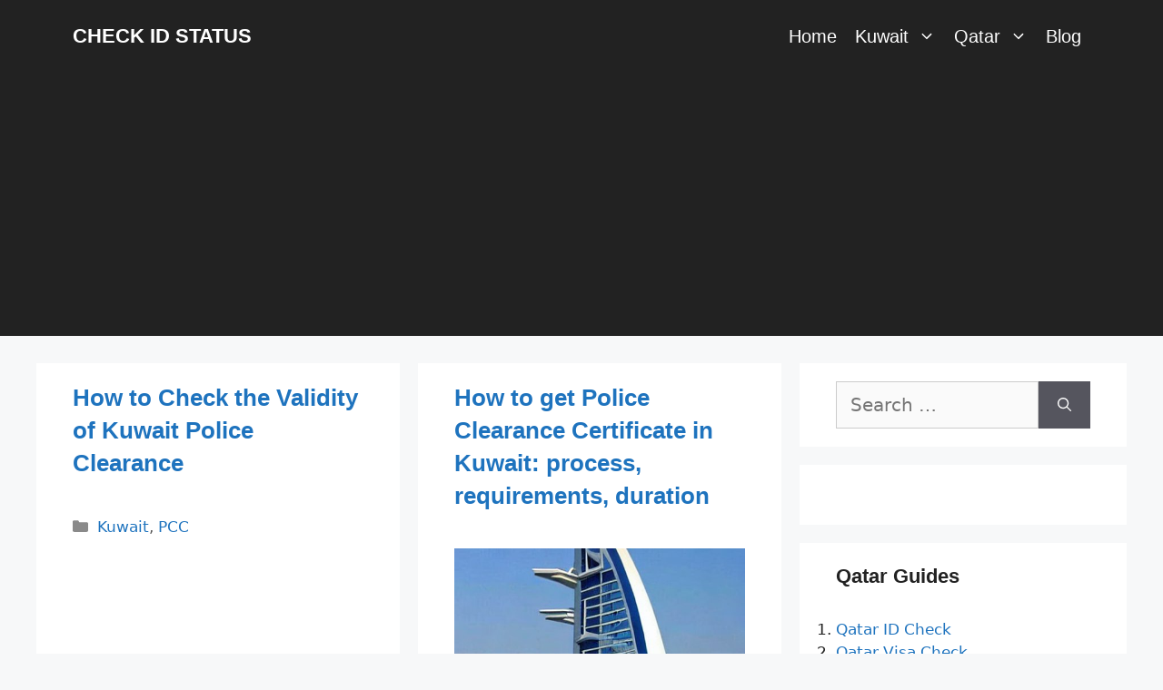

--- FILE ---
content_type: text/html; charset=UTF-8
request_url: https://checkidstatus.com/blog/
body_size: 9033
content:
<!DOCTYPE html>
<html lang="en-US">
<head>
	<meta charset="UTF-8">
			<style type="text/css">
					.heateor_sss_button_instagram span.heateor_sss_svg,a.heateor_sss_instagram span.heateor_sss_svg{background:radial-gradient(circle at 30% 107%,#fdf497 0,#fdf497 5%,#fd5949 45%,#d6249f 60%,#285aeb 90%)}
											.heateor_sss_horizontal_sharing .heateor_sss_svg,.heateor_sss_standard_follow_icons_container .heateor_sss_svg{
							color: #fff;
						border-width: 0px;
			border-style: solid;
			border-color: transparent;
		}
					.heateor_sss_horizontal_sharing .heateorSssTCBackground{
				color:#666;
			}
					.heateor_sss_horizontal_sharing span.heateor_sss_svg:hover,.heateor_sss_standard_follow_icons_container span.heateor_sss_svg:hover{
						border-color: transparent;
		}
		.heateor_sss_vertical_sharing span.heateor_sss_svg,.heateor_sss_floating_follow_icons_container span.heateor_sss_svg{
							color: #fff;
						border-width: 0px;
			border-style: solid;
			border-color: transparent;
		}
				.heateor_sss_vertical_sharing .heateorSssTCBackground{
			color:#666;
		}
						.heateor_sss_vertical_sharing span.heateor_sss_svg:hover,.heateor_sss_floating_follow_icons_container span.heateor_sss_svg:hover{
						border-color: transparent;
		}
		@media screen and (max-width:783px) {.heateor_sss_vertical_sharing{display:none!important}}div.heateor_sss_sharing_title{text-align:center}div.heateor_sss_sharing_ul{width:100%;text-align:center;}div.heateor_sss_horizontal_sharing div.heateor_sss_sharing_ul a{float:none!important;display:inline-block;}		</style>
		<meta name='robots' content='index, follow, max-image-preview:large, max-snippet:-1, max-video-preview:-1' />
	<style>img:is([sizes="auto" i], [sizes^="auto," i]) { contain-intrinsic-size: 3000px 1500px }</style>
	<meta name="viewport" content="width=device-width, initial-scale=1">
	<!-- This site is optimized with the Yoast SEO plugin v20.4 - https://yoast.com/wordpress/plugins/seo/ -->
	<title>Blog - CHECK ID STATUS</title>
	<link rel="canonical" href="https://checkidstatus.com/blog/" />
	<link rel="next" href="https://checkidstatus.com/blog/page/2/" />
	<meta property="og:locale" content="en_US" />
	<meta property="og:type" content="article" />
	<meta property="og:title" content="Blog - CHECK ID STATUS" />
	<meta property="og:url" content="https://checkidstatus.com/blog/" />
	<meta property="og:site_name" content="CHECK ID STATUS" />
	<meta name="twitter:card" content="summary_large_image" />
	<script type="application/ld+json" class="yoast-schema-graph">{"@context":"https://schema.org","@graph":[{"@type":["WebPage","CollectionPage"],"@id":"https://checkidstatus.com/blog/","url":"https://checkidstatus.com/blog/","name":"Blog - CHECK ID STATUS","isPartOf":{"@id":"https://checkidstatus.com/#website"},"datePublished":"2023-02-09T13:05:42+00:00","dateModified":"2023-02-09T13:05:42+00:00","breadcrumb":{"@id":"https://checkidstatus.com/blog/#breadcrumb"},"inLanguage":"en-US"},{"@type":"BreadcrumbList","@id":"https://checkidstatus.com/blog/#breadcrumb","itemListElement":[{"@type":"ListItem","position":1,"name":"Home","item":"https://checkidstatus.com/"},{"@type":"ListItem","position":2,"name":"Blog"}]},{"@type":"WebSite","@id":"https://checkidstatus.com/#website","url":"https://checkidstatus.com/","name":"Check ID Status","description":"Step by step guide to check your id status online.","publisher":{"@id":"https://checkidstatus.com/#organization"},"potentialAction":[{"@type":"SearchAction","target":{"@type":"EntryPoint","urlTemplate":"https://checkidstatus.com/?s={search_term_string}"},"query-input":"required name=search_term_string"}],"inLanguage":"en-US"},{"@type":"Organization","@id":"https://checkidstatus.com/#organization","name":"Check ID Status","url":"https://checkidstatus.com/","logo":{"@type":"ImageObject","inLanguage":"en-US","@id":"https://checkidstatus.com/#/schema/logo/image/","url":"https://checkidstatus.com/wp-content/uploads/2021/06/Check-id-status-favicon.png","contentUrl":"https://checkidstatus.com/wp-content/uploads/2021/06/Check-id-status-favicon.png","width":512,"height":512,"caption":"Check ID Status"},"image":{"@id":"https://checkidstatus.com/#/schema/logo/image/"}}]}</script>
	<!-- / Yoast SEO plugin. -->


<style id='classic-theme-styles-inline-css'>
/*! This file is auto-generated */
.wp-block-button__link{color:#fff;background-color:#32373c;border-radius:9999px;box-shadow:none;text-decoration:none;padding:calc(.667em + 2px) calc(1.333em + 2px);font-size:1.125em}.wp-block-file__button{background:#32373c;color:#fff;text-decoration:none}
</style>
<style id='global-styles-inline-css'>
:root{--wp--preset--aspect-ratio--square: 1;--wp--preset--aspect-ratio--4-3: 4/3;--wp--preset--aspect-ratio--3-4: 3/4;--wp--preset--aspect-ratio--3-2: 3/2;--wp--preset--aspect-ratio--2-3: 2/3;--wp--preset--aspect-ratio--16-9: 16/9;--wp--preset--aspect-ratio--9-16: 9/16;--wp--preset--color--black: #000000;--wp--preset--color--cyan-bluish-gray: #abb8c3;--wp--preset--color--white: #ffffff;--wp--preset--color--pale-pink: #f78da7;--wp--preset--color--vivid-red: #cf2e2e;--wp--preset--color--luminous-vivid-orange: #ff6900;--wp--preset--color--luminous-vivid-amber: #fcb900;--wp--preset--color--light-green-cyan: #7bdcb5;--wp--preset--color--vivid-green-cyan: #00d084;--wp--preset--color--pale-cyan-blue: #8ed1fc;--wp--preset--color--vivid-cyan-blue: #0693e3;--wp--preset--color--vivid-purple: #9b51e0;--wp--preset--color--contrast: var(--contrast);--wp--preset--color--contrast-2: var(--contrast-2);--wp--preset--color--contrast-3: var(--contrast-3);--wp--preset--color--base: var(--base);--wp--preset--color--base-2: var(--base-2);--wp--preset--color--base-3: var(--base-3);--wp--preset--color--accent: var(--accent);--wp--preset--gradient--vivid-cyan-blue-to-vivid-purple: linear-gradient(135deg,rgba(6,147,227,1) 0%,rgb(155,81,224) 100%);--wp--preset--gradient--light-green-cyan-to-vivid-green-cyan: linear-gradient(135deg,rgb(122,220,180) 0%,rgb(0,208,130) 100%);--wp--preset--gradient--luminous-vivid-amber-to-luminous-vivid-orange: linear-gradient(135deg,rgba(252,185,0,1) 0%,rgba(255,105,0,1) 100%);--wp--preset--gradient--luminous-vivid-orange-to-vivid-red: linear-gradient(135deg,rgba(255,105,0,1) 0%,rgb(207,46,46) 100%);--wp--preset--gradient--very-light-gray-to-cyan-bluish-gray: linear-gradient(135deg,rgb(238,238,238) 0%,rgb(169,184,195) 100%);--wp--preset--gradient--cool-to-warm-spectrum: linear-gradient(135deg,rgb(74,234,220) 0%,rgb(151,120,209) 20%,rgb(207,42,186) 40%,rgb(238,44,130) 60%,rgb(251,105,98) 80%,rgb(254,248,76) 100%);--wp--preset--gradient--blush-light-purple: linear-gradient(135deg,rgb(255,206,236) 0%,rgb(152,150,240) 100%);--wp--preset--gradient--blush-bordeaux: linear-gradient(135deg,rgb(254,205,165) 0%,rgb(254,45,45) 50%,rgb(107,0,62) 100%);--wp--preset--gradient--luminous-dusk: linear-gradient(135deg,rgb(255,203,112) 0%,rgb(199,81,192) 50%,rgb(65,88,208) 100%);--wp--preset--gradient--pale-ocean: linear-gradient(135deg,rgb(255,245,203) 0%,rgb(182,227,212) 50%,rgb(51,167,181) 100%);--wp--preset--gradient--electric-grass: linear-gradient(135deg,rgb(202,248,128) 0%,rgb(113,206,126) 100%);--wp--preset--gradient--midnight: linear-gradient(135deg,rgb(2,3,129) 0%,rgb(40,116,252) 100%);--wp--preset--font-size--small: 13px;--wp--preset--font-size--medium: 20px;--wp--preset--font-size--large: 36px;--wp--preset--font-size--x-large: 42px;--wp--preset--spacing--20: 0.44rem;--wp--preset--spacing--30: 0.67rem;--wp--preset--spacing--40: 1rem;--wp--preset--spacing--50: 1.5rem;--wp--preset--spacing--60: 2.25rem;--wp--preset--spacing--70: 3.38rem;--wp--preset--spacing--80: 5.06rem;--wp--preset--shadow--natural: 6px 6px 9px rgba(0, 0, 0, 0.2);--wp--preset--shadow--deep: 12px 12px 50px rgba(0, 0, 0, 0.4);--wp--preset--shadow--sharp: 6px 6px 0px rgba(0, 0, 0, 0.2);--wp--preset--shadow--outlined: 6px 6px 0px -3px rgba(255, 255, 255, 1), 6px 6px rgba(0, 0, 0, 1);--wp--preset--shadow--crisp: 6px 6px 0px rgba(0, 0, 0, 1);}:where(.is-layout-flex){gap: 0.5em;}:where(.is-layout-grid){gap: 0.5em;}body .is-layout-flex{display: flex;}.is-layout-flex{flex-wrap: wrap;align-items: center;}.is-layout-flex > :is(*, div){margin: 0;}body .is-layout-grid{display: grid;}.is-layout-grid > :is(*, div){margin: 0;}:where(.wp-block-columns.is-layout-flex){gap: 2em;}:where(.wp-block-columns.is-layout-grid){gap: 2em;}:where(.wp-block-post-template.is-layout-flex){gap: 1.25em;}:where(.wp-block-post-template.is-layout-grid){gap: 1.25em;}.has-black-color{color: var(--wp--preset--color--black) !important;}.has-cyan-bluish-gray-color{color: var(--wp--preset--color--cyan-bluish-gray) !important;}.has-white-color{color: var(--wp--preset--color--white) !important;}.has-pale-pink-color{color: var(--wp--preset--color--pale-pink) !important;}.has-vivid-red-color{color: var(--wp--preset--color--vivid-red) !important;}.has-luminous-vivid-orange-color{color: var(--wp--preset--color--luminous-vivid-orange) !important;}.has-luminous-vivid-amber-color{color: var(--wp--preset--color--luminous-vivid-amber) !important;}.has-light-green-cyan-color{color: var(--wp--preset--color--light-green-cyan) !important;}.has-vivid-green-cyan-color{color: var(--wp--preset--color--vivid-green-cyan) !important;}.has-pale-cyan-blue-color{color: var(--wp--preset--color--pale-cyan-blue) !important;}.has-vivid-cyan-blue-color{color: var(--wp--preset--color--vivid-cyan-blue) !important;}.has-vivid-purple-color{color: var(--wp--preset--color--vivid-purple) !important;}.has-black-background-color{background-color: var(--wp--preset--color--black) !important;}.has-cyan-bluish-gray-background-color{background-color: var(--wp--preset--color--cyan-bluish-gray) !important;}.has-white-background-color{background-color: var(--wp--preset--color--white) !important;}.has-pale-pink-background-color{background-color: var(--wp--preset--color--pale-pink) !important;}.has-vivid-red-background-color{background-color: var(--wp--preset--color--vivid-red) !important;}.has-luminous-vivid-orange-background-color{background-color: var(--wp--preset--color--luminous-vivid-orange) !important;}.has-luminous-vivid-amber-background-color{background-color: var(--wp--preset--color--luminous-vivid-amber) !important;}.has-light-green-cyan-background-color{background-color: var(--wp--preset--color--light-green-cyan) !important;}.has-vivid-green-cyan-background-color{background-color: var(--wp--preset--color--vivid-green-cyan) !important;}.has-pale-cyan-blue-background-color{background-color: var(--wp--preset--color--pale-cyan-blue) !important;}.has-vivid-cyan-blue-background-color{background-color: var(--wp--preset--color--vivid-cyan-blue) !important;}.has-vivid-purple-background-color{background-color: var(--wp--preset--color--vivid-purple) !important;}.has-black-border-color{border-color: var(--wp--preset--color--black) !important;}.has-cyan-bluish-gray-border-color{border-color: var(--wp--preset--color--cyan-bluish-gray) !important;}.has-white-border-color{border-color: var(--wp--preset--color--white) !important;}.has-pale-pink-border-color{border-color: var(--wp--preset--color--pale-pink) !important;}.has-vivid-red-border-color{border-color: var(--wp--preset--color--vivid-red) !important;}.has-luminous-vivid-orange-border-color{border-color: var(--wp--preset--color--luminous-vivid-orange) !important;}.has-luminous-vivid-amber-border-color{border-color: var(--wp--preset--color--luminous-vivid-amber) !important;}.has-light-green-cyan-border-color{border-color: var(--wp--preset--color--light-green-cyan) !important;}.has-vivid-green-cyan-border-color{border-color: var(--wp--preset--color--vivid-green-cyan) !important;}.has-pale-cyan-blue-border-color{border-color: var(--wp--preset--color--pale-cyan-blue) !important;}.has-vivid-cyan-blue-border-color{border-color: var(--wp--preset--color--vivid-cyan-blue) !important;}.has-vivid-purple-border-color{border-color: var(--wp--preset--color--vivid-purple) !important;}.has-vivid-cyan-blue-to-vivid-purple-gradient-background{background: var(--wp--preset--gradient--vivid-cyan-blue-to-vivid-purple) !important;}.has-light-green-cyan-to-vivid-green-cyan-gradient-background{background: var(--wp--preset--gradient--light-green-cyan-to-vivid-green-cyan) !important;}.has-luminous-vivid-amber-to-luminous-vivid-orange-gradient-background{background: var(--wp--preset--gradient--luminous-vivid-amber-to-luminous-vivid-orange) !important;}.has-luminous-vivid-orange-to-vivid-red-gradient-background{background: var(--wp--preset--gradient--luminous-vivid-orange-to-vivid-red) !important;}.has-very-light-gray-to-cyan-bluish-gray-gradient-background{background: var(--wp--preset--gradient--very-light-gray-to-cyan-bluish-gray) !important;}.has-cool-to-warm-spectrum-gradient-background{background: var(--wp--preset--gradient--cool-to-warm-spectrum) !important;}.has-blush-light-purple-gradient-background{background: var(--wp--preset--gradient--blush-light-purple) !important;}.has-blush-bordeaux-gradient-background{background: var(--wp--preset--gradient--blush-bordeaux) !important;}.has-luminous-dusk-gradient-background{background: var(--wp--preset--gradient--luminous-dusk) !important;}.has-pale-ocean-gradient-background{background: var(--wp--preset--gradient--pale-ocean) !important;}.has-electric-grass-gradient-background{background: var(--wp--preset--gradient--electric-grass) !important;}.has-midnight-gradient-background{background: var(--wp--preset--gradient--midnight) !important;}.has-small-font-size{font-size: var(--wp--preset--font-size--small) !important;}.has-medium-font-size{font-size: var(--wp--preset--font-size--medium) !important;}.has-large-font-size{font-size: var(--wp--preset--font-size--large) !important;}.has-x-large-font-size{font-size: var(--wp--preset--font-size--x-large) !important;}
:where(.wp-block-post-template.is-layout-flex){gap: 1.25em;}:where(.wp-block-post-template.is-layout-grid){gap: 1.25em;}
:where(.wp-block-columns.is-layout-flex){gap: 2em;}:where(.wp-block-columns.is-layout-grid){gap: 2em;}
:root :where(.wp-block-pullquote){font-size: 1.5em;line-height: 1.6;}
</style>
<style id='kadence-blocks-global-variables-inline-css'>
:root {--global-kb-font-size-sm:clamp(0.8rem, 0.73rem + 0.217vw, 0.9rem);--global-kb-font-size-md:clamp(1.1rem, 0.995rem + 0.326vw, 1.25rem);--global-kb-font-size-lg:clamp(1.75rem, 1.576rem + 0.543vw, 2rem);--global-kb-font-size-xl:clamp(2.25rem, 1.728rem + 1.63vw, 3rem);--global-kb-font-size-xxl:clamp(2.5rem, 1.456rem + 3.26vw, 4rem);--global-kb-font-size-xxxl:clamp(2.75rem, 0.489rem + 7.065vw, 6rem);}:root {--global-palette1: #3182CE;--global-palette2: #2B6CB0;--global-palette3: #1A202C;--global-palette4: #2D3748;--global-palette5: #4A5568;--global-palette6: #718096;--global-palette7: #EDF2F7;--global-palette8: #F7FAFC;--global-palette9: #ffffff;}
</style>
<link rel='stylesheet' id='wpo_min-header-0-css' href='https://checkidstatus.com/wp-content/cache/wpo-minify/1707477435/assets/wpo-minify-header-57583bfc.min.css' media='all' />
<script src="https://checkidstatus.com/wp-content/cache/wpo-minify/1707477435/assets/wpo-minify-header-f5440c18.min.js" id="wpo_min-header-0-js"></script>
<link rel="https://api.w.org/" href="https://checkidstatus.com/wp-json/" /><link rel="EditURI" type="application/rsd+xml" title="RSD" href="https://checkidstatus.com/xmlrpc.php?rsd" />
<meta name="generator" content="WordPress 6.8.3" />
<script async src="https://pagead2.googlesyndication.com/pagead/js/adsbygoogle.js?client=ca-pub-1805920801659623"
     crossorigin="anonymous"></script><link rel="icon" href="https://checkidstatus.com/wp-content/uploads/2021/06/cropped-Check-id-status-favicon-32x32.png" sizes="32x32" />
<link rel="icon" href="https://checkidstatus.com/wp-content/uploads/2021/06/cropped-Check-id-status-favicon-192x192.png" sizes="192x192" />
<link rel="apple-touch-icon" href="https://checkidstatus.com/wp-content/uploads/2021/06/cropped-Check-id-status-favicon-180x180.png" />
<meta name="msapplication-TileImage" content="https://checkidstatus.com/wp-content/uploads/2021/06/cropped-Check-id-status-favicon-270x270.png" />
</head>

<body class="blog wp-embed-responsive wp-theme-generatepress post-image-below-header post-image-aligned-center generate-columns-activated right-sidebar nav-float-right separate-containers header-aligned-left dropdown-hover" itemtype="https://schema.org/Blog" itemscope>
	<a class="screen-reader-text skip-link" href="#content" title="Skip to content">Skip to content</a>		<header class="site-header has-inline-mobile-toggle" id="masthead" aria-label="Site"  itemtype="https://schema.org/WPHeader" itemscope>
			<div class="inside-header grid-container">
				<div class="site-branding">
						<p class="main-title" itemprop="headline">
					<a href="https://checkidstatus.com/" rel="home">
						CHECK ID STATUS
					</a>
				</p>
						
					</div>	<nav class="main-navigation mobile-menu-control-wrapper" id="mobile-menu-control-wrapper" aria-label="Mobile Toggle">
		<div class="menu-bar-items"></div>		<button data-nav="site-navigation" class="menu-toggle" aria-controls="primary-menu" aria-expanded="false">
			<span class="gp-icon icon-menu-bars"><svg viewBox="0 0 512 512" aria-hidden="true" xmlns="http://www.w3.org/2000/svg" width="1em" height="1em"><path d="M0 96c0-13.255 10.745-24 24-24h464c13.255 0 24 10.745 24 24s-10.745 24-24 24H24c-13.255 0-24-10.745-24-24zm0 160c0-13.255 10.745-24 24-24h464c13.255 0 24 10.745 24 24s-10.745 24-24 24H24c-13.255 0-24-10.745-24-24zm0 160c0-13.255 10.745-24 24-24h464c13.255 0 24 10.745 24 24s-10.745 24-24 24H24c-13.255 0-24-10.745-24-24z" /></svg><svg viewBox="0 0 512 512" aria-hidden="true" xmlns="http://www.w3.org/2000/svg" width="1em" height="1em"><path d="M71.029 71.029c9.373-9.372 24.569-9.372 33.942 0L256 222.059l151.029-151.03c9.373-9.372 24.569-9.372 33.942 0 9.372 9.373 9.372 24.569 0 33.942L289.941 256l151.03 151.029c9.372 9.373 9.372 24.569 0 33.942-9.373 9.372-24.569 9.372-33.942 0L256 289.941l-151.029 151.03c-9.373 9.372-24.569 9.372-33.942 0-9.372-9.373-9.372-24.569 0-33.942L222.059 256 71.029 104.971c-9.372-9.373-9.372-24.569 0-33.942z" /></svg></span><span class="screen-reader-text">Menu</span>		</button>
	</nav>
			<nav class="main-navigation has-menu-bar-items sub-menu-right" id="site-navigation" aria-label="Primary"  itemtype="https://schema.org/SiteNavigationElement" itemscope>
			<div class="inside-navigation grid-container">
								<button class="menu-toggle" aria-controls="primary-menu" aria-expanded="false">
					<span class="gp-icon icon-menu-bars"><svg viewBox="0 0 512 512" aria-hidden="true" xmlns="http://www.w3.org/2000/svg" width="1em" height="1em"><path d="M0 96c0-13.255 10.745-24 24-24h464c13.255 0 24 10.745 24 24s-10.745 24-24 24H24c-13.255 0-24-10.745-24-24zm0 160c0-13.255 10.745-24 24-24h464c13.255 0 24 10.745 24 24s-10.745 24-24 24H24c-13.255 0-24-10.745-24-24zm0 160c0-13.255 10.745-24 24-24h464c13.255 0 24 10.745 24 24s-10.745 24-24 24H24c-13.255 0-24-10.745-24-24z" /></svg><svg viewBox="0 0 512 512" aria-hidden="true" xmlns="http://www.w3.org/2000/svg" width="1em" height="1em"><path d="M71.029 71.029c9.373-9.372 24.569-9.372 33.942 0L256 222.059l151.029-151.03c9.373-9.372 24.569-9.372 33.942 0 9.372 9.373 9.372 24.569 0 33.942L289.941 256l151.03 151.029c9.372 9.373 9.372 24.569 0 33.942-9.373 9.372-24.569 9.372-33.942 0L256 289.941l-151.029 151.03c-9.373 9.372-24.569 9.372-33.942 0-9.372-9.373-9.372-24.569 0-33.942L222.059 256 71.029 104.971c-9.372-9.373-9.372-24.569 0-33.942z" /></svg></span><span class="mobile-menu">Menu</span>				</button>
				<div id="primary-menu" class="main-nav"><ul id="menu-home" class=" menu sf-menu"><li id="menu-item-289" class="menu-item menu-item-type-custom menu-item-object-custom menu-item-home menu-item-289"><a href="https://checkidstatus.com/">Home</a></li>
<li id="menu-item-437" class="menu-item menu-item-type-custom menu-item-object-custom menu-item-has-children menu-item-437"><a href="https://checkidstatus.com/kuwait/">Kuwait<span role="presentation" class="dropdown-menu-toggle"><span class="gp-icon icon-arrow"><svg viewBox="0 0 330 512" aria-hidden="true" xmlns="http://www.w3.org/2000/svg" width="1em" height="1em"><path d="M305.913 197.085c0 2.266-1.133 4.815-2.833 6.514L171.087 335.593c-1.7 1.7-4.249 2.832-6.515 2.832s-4.815-1.133-6.515-2.832L26.064 203.599c-1.7-1.7-2.832-4.248-2.832-6.514s1.132-4.816 2.832-6.515l14.162-14.163c1.7-1.699 3.966-2.832 6.515-2.832 2.266 0 4.815 1.133 6.515 2.832l111.316 111.317 111.316-111.317c1.7-1.699 4.249-2.832 6.515-2.832s4.815 1.133 6.515 2.832l14.162 14.163c1.7 1.7 2.833 4.249 2.833 6.515z" /></svg></span></span></a>
<ul class="sub-menu">
	<li id="menu-item-438" class="menu-item menu-item-type-custom menu-item-object-custom menu-item-438"><a href="https://checkidstatus.com/kuwait-civil-id-status/">Kuwait Civil ID Status</a></li>
	<li id="menu-item-439" class="menu-item menu-item-type-custom menu-item-object-custom menu-item-439"><a href="https://checkidstatus.com/kuwait-traffic-fine-check/">Kuwait Traffic Fine Check</a></li>
	<li id="menu-item-442" class="menu-item menu-item-type-custom menu-item-object-custom menu-item-442"><a href="https://checkidstatus.com/kuwait-residency-renewal/">Kuwait Residency Renewal</a></li>
	<li id="menu-item-443" class="menu-item menu-item-type-custom menu-item-object-custom menu-item-443"><a href="https://checkidstatus.com/kuwait-travel-ban-check/">Kuwait Travel Ban Check</a></li>
	<li id="menu-item-440" class="menu-item menu-item-type-custom menu-item-object-custom menu-item-440"><a href="https://checkidstatus.com/track-civil-id-delivery-kuwait/">Civil ID Delivery Status</a></li>
	<li id="menu-item-441" class="menu-item menu-item-type-custom menu-item-object-custom menu-item-441"><a href="https://checkidstatus.com/kuwait-visa-status/">Kuwait Visa Status</a></li>
</ul>
</li>
<li id="menu-item-452" class="menu-item menu-item-type-custom menu-item-object-custom menu-item-has-children menu-item-452"><a href="https://checkidstatus.com/qatar/">Qatar<span role="presentation" class="dropdown-menu-toggle"><span class="gp-icon icon-arrow"><svg viewBox="0 0 330 512" aria-hidden="true" xmlns="http://www.w3.org/2000/svg" width="1em" height="1em"><path d="M305.913 197.085c0 2.266-1.133 4.815-2.833 6.514L171.087 335.593c-1.7 1.7-4.249 2.832-6.515 2.832s-4.815-1.133-6.515-2.832L26.064 203.599c-1.7-1.7-2.832-4.248-2.832-6.514s1.132-4.816 2.832-6.515l14.162-14.163c1.7-1.699 3.966-2.832 6.515-2.832 2.266 0 4.815 1.133 6.515 2.832l111.316 111.317 111.316-111.317c1.7-1.699 4.249-2.832 6.515-2.832s4.815 1.133 6.515 2.832l14.162 14.163c1.7 1.7 2.833 4.249 2.833 6.515z" /></svg></span></span></a>
<ul class="sub-menu">
	<li id="menu-item-453" class="menu-item menu-item-type-custom menu-item-object-custom menu-item-453"><a href="https://checkidstatus.com/qatar-id-check/">Qatar ID Check</a></li>
	<li id="menu-item-454" class="menu-item menu-item-type-custom menu-item-object-custom menu-item-454"><a href="https://checkidstatus.com/moi-qatar-visa/">Qatar Visa Check</a></li>
	<li id="menu-item-457" class="menu-item menu-item-type-custom menu-item-object-custom menu-item-457"><a href="https://checkidstatus.com/qatar-family-visit-visa/">Qatar Family Visit Visa</a></li>
	<li id="menu-item-456" class="menu-item menu-item-type-custom menu-item-object-custom menu-item-456"><a href="https://checkidstatus.com/health-card-renewal/">Qatar Health Card Renewal</a></li>
	<li id="menu-item-455" class="menu-item menu-item-type-custom menu-item-object-custom menu-item-455"><a href="https://checkidstatus.com/moi-qatar-traffic-violations/">Qatar Traffic Violations Check</a></li>
	<li id="menu-item-458" class="menu-item menu-item-type-custom menu-item-object-custom menu-item-458"><a href="https://checkidstatus.com/qatar-visa-on-arrival-for-indians/">Qatar Visa on Arrival for Indians</a></li>
</ul>
</li>
<li id="menu-item-462" class="menu-item menu-item-type-custom menu-item-object-custom current-menu-item menu-item-462"><a href="https://checkidstatus.com/blog/" aria-current="page">Blog</a></li>
</ul></div><div class="menu-bar-items"></div>			</div>
		</nav>
					</div>
		</header>
		
	<div class="site grid-container container hfeed" id="page">
				<div class="site-content" id="content">
			
	<div class="content-area" id="primary">
		<main class="site-main" id="main">
			<div class="generate-columns-container "><article id="post-511" class="post-511 post type-post status-publish format-standard hentry category-kuwait category-pcc generate-columns tablet-grid-50 mobile-grid-100 grid-parent grid-50" itemtype="https://schema.org/CreativeWork" itemscope>
	<div class="inside-article">
					<header class="entry-header" aria-label="Content">
				<h2 class="entry-title" itemprop="headline"><a href="https://checkidstatus.com/how-to-check-the-validity-of-kuwait-police-clearance/" rel="bookmark">How to Check the Validity of Kuwait Police Clearance</a></h2>			</header>
			
			<div class="entry-summary" itemprop="text">
							</div>

				<footer class="entry-meta" aria-label="Entry meta">
			<span class="cat-links"><span class="gp-icon icon-categories"><svg viewBox="0 0 512 512" aria-hidden="true" xmlns="http://www.w3.org/2000/svg" width="1em" height="1em"><path d="M0 112c0-26.51 21.49-48 48-48h110.014a48 48 0 0143.592 27.907l12.349 26.791A16 16 0 00228.486 128H464c26.51 0 48 21.49 48 48v224c0 26.51-21.49 48-48 48H48c-26.51 0-48-21.49-48-48V112z" /></svg></span><span class="screen-reader-text">Categories </span><a href="https://checkidstatus.com/category/kuwait/" rel="category tag">Kuwait</a>, <a href="https://checkidstatus.com/category/pcc/" rel="category tag">PCC</a></span> 		</footer>
			</div>
</article>
<article id="post-504" class="post-504 post type-post status-publish format-standard has-post-thumbnail hentry category-kuwait tag-embassy tag-kuwait tag-pcc tag-police tag-police-clearance-certificate generate-columns tablet-grid-50 mobile-grid-100 grid-parent grid-50" itemtype="https://schema.org/CreativeWork" itemscope>
	<div class="inside-article">
					<header class="entry-header" aria-label="Content">
				<h2 class="entry-title" itemprop="headline"><a href="https://checkidstatus.com/how-to-get-police-clearance-certificate-in-kuwait-process-requirements-duration/" rel="bookmark">How to get Police Clearance Certificate in Kuwait: process, requirements, duration</a></h2>			</header>
			<div class="post-image">
						
						<a href="https://checkidstatus.com/how-to-get-police-clearance-certificate-in-kuwait-process-requirements-duration/">
							<img width="512" height="512" src="https://checkidstatus.com/wp-content/uploads/2023/07/kuwait_PCC.jpeg" class="attachment-full size-full wp-post-image" alt="" itemprop="image" decoding="async" fetchpriority="high" srcset="https://checkidstatus.com/wp-content/uploads/2023/07/kuwait_PCC.jpeg 512w, https://checkidstatus.com/wp-content/uploads/2023/07/kuwait_PCC-300x300.jpeg 300w, https://checkidstatus.com/wp-content/uploads/2023/07/kuwait_PCC-150x150.jpeg 150w" sizes="(max-width: 512px) 100vw, 512px" />
						</a>
					</div>
			<div class="entry-summary" itemprop="text">
							</div>

				<footer class="entry-meta" aria-label="Entry meta">
			<span class="cat-links"><span class="gp-icon icon-categories"><svg viewBox="0 0 512 512" aria-hidden="true" xmlns="http://www.w3.org/2000/svg" width="1em" height="1em"><path d="M0 112c0-26.51 21.49-48 48-48h110.014a48 48 0 0143.592 27.907l12.349 26.791A16 16 0 00228.486 128H464c26.51 0 48 21.49 48 48v224c0 26.51-21.49 48-48 48H48c-26.51 0-48-21.49-48-48V112z" /></svg></span><span class="screen-reader-text">Categories </span><a href="https://checkidstatus.com/category/kuwait/" rel="category tag">Kuwait</a></span> 		</footer>
			</div>
</article>
<article id="post-495" class="post-495 post type-post status-publish format-standard has-post-thumbnail hentry category-id-status generate-columns tablet-grid-50 mobile-grid-100 grid-parent grid-50" itemtype="https://schema.org/CreativeWork" itemscope>
	<div class="inside-article">
					<header class="entry-header" aria-label="Content">
				<h2 class="entry-title" itemprop="headline"><a href="https://checkidstatus.com/how-to-check-your-iqama-expiry-date-or-expiry-date-status/" rel="bookmark">How to Check Your Iqama Expiry Date or Expiry date status?</a></h2>			</header>
			<div class="post-image">
						
						<a href="https://checkidstatus.com/how-to-check-your-iqama-expiry-date-or-expiry-date-status/">
							<img width="512" height="512" src="https://checkidstatus.com/wp-content/uploads/2023/04/saudi_flag.jpeg" class="attachment-full size-full wp-post-image" alt="" itemprop="image" decoding="async" srcset="https://checkidstatus.com/wp-content/uploads/2023/04/saudi_flag.jpeg 512w, https://checkidstatus.com/wp-content/uploads/2023/04/saudi_flag-300x300.jpeg 300w, https://checkidstatus.com/wp-content/uploads/2023/04/saudi_flag-150x150.jpeg 150w" sizes="(max-width: 512px) 100vw, 512px" />
						</a>
					</div>
			<div class="entry-summary" itemprop="text">
							</div>

				<footer class="entry-meta" aria-label="Entry meta">
			<span class="cat-links"><span class="gp-icon icon-categories"><svg viewBox="0 0 512 512" aria-hidden="true" xmlns="http://www.w3.org/2000/svg" width="1em" height="1em"><path d="M0 112c0-26.51 21.49-48 48-48h110.014a48 48 0 0143.592 27.907l12.349 26.791A16 16 0 00228.486 128H464c26.51 0 48 21.49 48 48v224c0 26.51-21.49 48-48 48H48c-26.51 0-48-21.49-48-48V112z" /></svg></span><span class="screen-reader-text">Categories </span><a href="https://checkidstatus.com/category/id-status/" rel="category tag">Kuwait Civil ID Guide</a></span> 		</footer>
			</div>
</article>
<article id="post-239" class="post-239 post type-post status-publish format-standard has-post-thumbnail hentry category-qatar-visa generate-columns tablet-grid-50 mobile-grid-100 grid-parent grid-50" itemtype="https://schema.org/CreativeWork" itemscope>
	<div class="inside-article">
					<header class="entry-header" aria-label="Content">
				<h2 class="entry-title" itemprop="headline"><a href="https://checkidstatus.com/how-much-is-the-cost-of-visa-to-qatar/" rel="bookmark">How much is the Cost of Visa to Qatar?</a></h2>			</header>
			<div class="post-image">
						
						<a href="https://checkidstatus.com/how-much-is-the-cost-of-visa-to-qatar/">
							<img width="720" height="405" src="https://checkidstatus.com/wp-content/uploads/2022/09/How-much-is-the-Cost-of-Visa-to-Qatar.webp" class="attachment-full size-full wp-post-image" alt="How much is the Cost of Visa to Qatar" itemprop="image" decoding="async" srcset="https://checkidstatus.com/wp-content/uploads/2022/09/How-much-is-the-Cost-of-Visa-to-Qatar.webp 720w, https://checkidstatus.com/wp-content/uploads/2022/09/How-much-is-the-Cost-of-Visa-to-Qatar-300x169.webp 300w, https://checkidstatus.com/wp-content/uploads/2022/09/How-much-is-the-Cost-of-Visa-to-Qatar-250x140.webp 250w" sizes="(max-width: 720px) 100vw, 720px" />
						</a>
					</div>
			<div class="entry-summary" itemprop="text">
							</div>

				<footer class="entry-meta" aria-label="Entry meta">
			<span class="cat-links"><span class="gp-icon icon-categories"><svg viewBox="0 0 512 512" aria-hidden="true" xmlns="http://www.w3.org/2000/svg" width="1em" height="1em"><path d="M0 112c0-26.51 21.49-48 48-48h110.014a48 48 0 0143.592 27.907l12.349 26.791A16 16 0 00228.486 128H464c26.51 0 48 21.49 48 48v224c0 26.51-21.49 48-48 48H48c-26.51 0-48-21.49-48-48V112z" /></svg></span><span class="screen-reader-text">Categories </span><a href="https://checkidstatus.com/category/qatar-visa/" rel="category tag">Qatar Visa Guide</a></span> 		</footer>
			</div>
</article>
<article id="post-236" class="post-236 post type-post status-publish format-standard has-post-thumbnail hentry category-qatar-visa generate-columns tablet-grid-50 mobile-grid-100 grid-parent grid-50" itemtype="https://schema.org/CreativeWork" itemscope>
	<div class="inside-article">
					<header class="entry-header" aria-label="Content">
				<h2 class="entry-title" itemprop="headline"><a href="https://checkidstatus.com/how-to-get-qatar-visa-from-india/" rel="bookmark">How to Get Qatar Visa from India?</a></h2>			</header>
			<div class="post-image">
						
						<a href="https://checkidstatus.com/how-to-get-qatar-visa-from-india/">
							<img width="720" height="405" src="https://checkidstatus.com/wp-content/uploads/2022/09/How-to-Get-Qatar-Visa-from-India.webp" class="attachment-full size-full wp-post-image" alt="How to Get Qatar Visa from India" itemprop="image" decoding="async" loading="lazy" srcset="https://checkidstatus.com/wp-content/uploads/2022/09/How-to-Get-Qatar-Visa-from-India.webp 720w, https://checkidstatus.com/wp-content/uploads/2022/09/How-to-Get-Qatar-Visa-from-India-300x169.webp 300w, https://checkidstatus.com/wp-content/uploads/2022/09/How-to-Get-Qatar-Visa-from-India-150x84.webp 150w" sizes="auto, (max-width: 720px) 100vw, 720px" />
						</a>
					</div>
			<div class="entry-summary" itemprop="text">
							</div>

				<footer class="entry-meta" aria-label="Entry meta">
			<span class="cat-links"><span class="gp-icon icon-categories"><svg viewBox="0 0 512 512" aria-hidden="true" xmlns="http://www.w3.org/2000/svg" width="1em" height="1em"><path d="M0 112c0-26.51 21.49-48 48-48h110.014a48 48 0 0143.592 27.907l12.349 26.791A16 16 0 00228.486 128H464c26.51 0 48 21.49 48 48v224c0 26.51-21.49 48-48 48H48c-26.51 0-48-21.49-48-48V112z" /></svg></span><span class="screen-reader-text">Categories </span><a href="https://checkidstatus.com/category/qatar-visa/" rel="category tag">Qatar Visa Guide</a></span> 		</footer>
			</div>
</article>
<article id="post-233" class="post-233 post type-post status-publish format-standard has-post-thumbnail hentry category-qatar-visa generate-columns tablet-grid-50 mobile-grid-100 grid-parent grid-50" itemtype="https://schema.org/CreativeWork" itemscope>
	<div class="inside-article">
					<header class="entry-header" aria-label="Content">
				<h2 class="entry-title" itemprop="headline"><a href="https://checkidstatus.com/do-indians-need-visa-for-qatar/" rel="bookmark">Do Indians Need Visa for Qatar?</a></h2>			</header>
			<div class="post-image">
						
						<a href="https://checkidstatus.com/do-indians-need-visa-for-qatar/">
							<img width="720" height="405" src="https://checkidstatus.com/wp-content/uploads/2022/09/Do-Indians-Need-Visa-for-Qatar.webp" class="attachment-full size-full wp-post-image" alt="Do Indians Need Visa for Qatar" itemprop="image" decoding="async" loading="lazy" srcset="https://checkidstatus.com/wp-content/uploads/2022/09/Do-Indians-Need-Visa-for-Qatar.webp 720w, https://checkidstatus.com/wp-content/uploads/2022/09/Do-Indians-Need-Visa-for-Qatar-300x169.webp 300w, https://checkidstatus.com/wp-content/uploads/2022/09/Do-Indians-Need-Visa-for-Qatar-150x84.webp 150w" sizes="auto, (max-width: 720px) 100vw, 720px" />
						</a>
					</div>
			<div class="entry-summary" itemprop="text">
							</div>

				<footer class="entry-meta" aria-label="Entry meta">
			<span class="cat-links"><span class="gp-icon icon-categories"><svg viewBox="0 0 512 512" aria-hidden="true" xmlns="http://www.w3.org/2000/svg" width="1em" height="1em"><path d="M0 112c0-26.51 21.49-48 48-48h110.014a48 48 0 0143.592 27.907l12.349 26.791A16 16 0 00228.486 128H464c26.51 0 48 21.49 48 48v224c0 26.51-21.49 48-48 48H48c-26.51 0-48-21.49-48-48V112z" /></svg></span><span class="screen-reader-text">Categories </span><a href="https://checkidstatus.com/category/qatar-visa/" rel="category tag">Qatar Visa Guide</a></span> 		</footer>
			</div>
</article>
<article id="post-230" class="post-230 post type-post status-publish format-standard has-post-thumbnail hentry category-qatar-visa generate-columns tablet-grid-50 mobile-grid-100 grid-parent grid-50" itemtype="https://schema.org/CreativeWork" itemscope>
	<div class="inside-article">
					<header class="entry-header" aria-label="Content">
				<h2 class="entry-title" itemprop="headline"><a href="https://checkidstatus.com/do-us-citizens-need-a-visa-for-qatar/" rel="bookmark">Do US Citizens Need a Visa for Qatar?</a></h2>			</header>
			<div class="post-image">
						
						<a href="https://checkidstatus.com/do-us-citizens-need-a-visa-for-qatar/">
							<img width="720" height="405" src="https://checkidstatus.com/wp-content/uploads/2022/09/Do-US-Citizens-Need-a-Visa-for-Qatar.webp" class="attachment-full size-full wp-post-image" alt="Do US Citizens Need a Visa for Qatar" itemprop="image" decoding="async" loading="lazy" srcset="https://checkidstatus.com/wp-content/uploads/2022/09/Do-US-Citizens-Need-a-Visa-for-Qatar.webp 720w, https://checkidstatus.com/wp-content/uploads/2022/09/Do-US-Citizens-Need-a-Visa-for-Qatar-300x169.webp 300w, https://checkidstatus.com/wp-content/uploads/2022/09/Do-US-Citizens-Need-a-Visa-for-Qatar-150x84.webp 150w" sizes="auto, (max-width: 720px) 100vw, 720px" />
						</a>
					</div>
			<div class="entry-summary" itemprop="text">
							</div>

				<footer class="entry-meta" aria-label="Entry meta">
			<span class="cat-links"><span class="gp-icon icon-categories"><svg viewBox="0 0 512 512" aria-hidden="true" xmlns="http://www.w3.org/2000/svg" width="1em" height="1em"><path d="M0 112c0-26.51 21.49-48 48-48h110.014a48 48 0 0143.592 27.907l12.349 26.791A16 16 0 00228.486 128H464c26.51 0 48 21.49 48 48v224c0 26.51-21.49 48-48 48H48c-26.51 0-48-21.49-48-48V112z" /></svg></span><span class="screen-reader-text">Categories </span><a href="https://checkidstatus.com/category/qatar-visa/" rel="category tag">Qatar Visa Guide</a></span> 		</footer>
			</div>
</article>
<article id="post-218" class="post-218 post type-post status-publish format-standard has-post-thumbnail hentry category-qatar-visa generate-columns tablet-grid-50 mobile-grid-100 grid-parent grid-50" itemtype="https://schema.org/CreativeWork" itemscope>
	<div class="inside-article">
					<header class="entry-header" aria-label="Content">
				<h2 class="entry-title" itemprop="headline"><a href="https://checkidstatus.com/how-to-check-qatar-visa-status/" rel="bookmark">How To Check Qatar Visa Status?</a></h2>			</header>
			<div class="post-image">
						
						<a href="https://checkidstatus.com/how-to-check-qatar-visa-status/">
							<img width="720" height="405" src="https://checkidstatus.com/wp-content/uploads/2022/09/How-To-Check-Qatar-Visa-Status.webp" class="attachment-full size-full wp-post-image" alt="How To Check Qatar Visa Status" itemprop="image" decoding="async" loading="lazy" srcset="https://checkidstatus.com/wp-content/uploads/2022/09/How-To-Check-Qatar-Visa-Status.webp 720w, https://checkidstatus.com/wp-content/uploads/2022/09/How-To-Check-Qatar-Visa-Status-300x169.webp 300w, https://checkidstatus.com/wp-content/uploads/2022/09/How-To-Check-Qatar-Visa-Status-150x84.webp 150w" sizes="auto, (max-width: 720px) 100vw, 720px" />
						</a>
					</div>
			<div class="entry-summary" itemprop="text">
							</div>

				<footer class="entry-meta" aria-label="Entry meta">
			<span class="cat-links"><span class="gp-icon icon-categories"><svg viewBox="0 0 512 512" aria-hidden="true" xmlns="http://www.w3.org/2000/svg" width="1em" height="1em"><path d="M0 112c0-26.51 21.49-48 48-48h110.014a48 48 0 0143.592 27.907l12.349 26.791A16 16 0 00228.486 128H464c26.51 0 48 21.49 48 48v224c0 26.51-21.49 48-48 48H48c-26.51 0-48-21.49-48-48V112z" /></svg></span><span class="screen-reader-text">Categories </span><a href="https://checkidstatus.com/category/qatar-visa/" rel="category tag">Qatar Visa Guide</a></span> 		</footer>
			</div>
</article>
<article id="post-213" class="post-213 post type-post status-publish format-standard has-post-thumbnail hentry category-qatar-visa generate-columns tablet-grid-50 mobile-grid-100 grid-parent grid-50" itemtype="https://schema.org/CreativeWork" itemscope>
	<div class="inside-article">
					<header class="entry-header" aria-label="Content">
				<h2 class="entry-title" itemprop="headline"><a href="https://checkidstatus.com/how-to-apply-for-qatar-visa-online/" rel="bookmark">How to Apply for Qatar Visa Online?</a></h2>			</header>
			<div class="post-image">
						
						<a href="https://checkidstatus.com/how-to-apply-for-qatar-visa-online/">
							<img width="720" height="405" src="https://checkidstatus.com/wp-content/uploads/2022/09/How-to-Apply-for-Qatar-Visa-Online.webp" class="attachment-full size-full wp-post-image" alt="How to Apply for Qatar Visa Online" itemprop="image" decoding="async" loading="lazy" srcset="https://checkidstatus.com/wp-content/uploads/2022/09/How-to-Apply-for-Qatar-Visa-Online.webp 720w, https://checkidstatus.com/wp-content/uploads/2022/09/How-to-Apply-for-Qatar-Visa-Online-300x169.webp 300w, https://checkidstatus.com/wp-content/uploads/2022/09/How-to-Apply-for-Qatar-Visa-Online-150x84.webp 150w" sizes="auto, (max-width: 720px) 100vw, 720px" />
						</a>
					</div>
			<div class="entry-summary" itemprop="text">
							</div>

				<footer class="entry-meta" aria-label="Entry meta">
			<span class="cat-links"><span class="gp-icon icon-categories"><svg viewBox="0 0 512 512" aria-hidden="true" xmlns="http://www.w3.org/2000/svg" width="1em" height="1em"><path d="M0 112c0-26.51 21.49-48 48-48h110.014a48 48 0 0143.592 27.907l12.349 26.791A16 16 0 00228.486 128H464c26.51 0 48 21.49 48 48v224c0 26.51-21.49 48-48 48H48c-26.51 0-48-21.49-48-48V112z" /></svg></span><span class="screen-reader-text">Categories </span><a href="https://checkidstatus.com/category/qatar-visa/" rel="category tag">Qatar Visa Guide</a></span> 		</footer>
			</div>
</article>
<article id="post-203" class="post-203 post type-post status-publish format-standard has-post-thumbnail hentry category-qatar-id generate-columns tablet-grid-50 mobile-grid-100 grid-parent grid-50" itemtype="https://schema.org/CreativeWork" itemscope>
	<div class="inside-article">
					<header class="entry-header" aria-label="Content">
				<h2 class="entry-title" itemprop="headline"><a href="https://checkidstatus.com/how-to-check-fine-on-qatar-id/" rel="bookmark">How to Check Fine on Qatar ID?</a></h2>			</header>
			<div class="post-image">
						
						<a href="https://checkidstatus.com/how-to-check-fine-on-qatar-id/">
							<img width="720" height="405" src="https://checkidstatus.com/wp-content/uploads/2022/09/How-to-Check-Fine-on-Qatar-ID.webp" class="attachment-full size-full wp-post-image" alt="How to Check Fine on Qatar ID" itemprop="image" decoding="async" loading="lazy" srcset="https://checkidstatus.com/wp-content/uploads/2022/09/How-to-Check-Fine-on-Qatar-ID.webp 720w, https://checkidstatus.com/wp-content/uploads/2022/09/How-to-Check-Fine-on-Qatar-ID-300x169.webp 300w" sizes="auto, (max-width: 720px) 100vw, 720px" />
						</a>
					</div>
			<div class="entry-summary" itemprop="text">
							</div>

				<footer class="entry-meta" aria-label="Entry meta">
			<span class="cat-links"><span class="gp-icon icon-categories"><svg viewBox="0 0 512 512" aria-hidden="true" xmlns="http://www.w3.org/2000/svg" width="1em" height="1em"><path d="M0 112c0-26.51 21.49-48 48-48h110.014a48 48 0 0143.592 27.907l12.349 26.791A16 16 0 00228.486 128H464c26.51 0 48 21.49 48 48v224c0 26.51-21.49 48-48 48H48c-26.51 0-48-21.49-48-48V112z" /></svg></span><span class="screen-reader-text">Categories </span><a href="https://checkidstatus.com/category/qatar-id/" rel="category tag">Qatar ID Guide</a></span> 		</footer>
			</div>
</article>
		<nav id="nav-below" class="paging-navigation" aria-label="Archive Page">
								<div class="nav-previous">
						<span class="gp-icon icon-arrow"><svg viewBox="0 0 330 512" aria-hidden="true" xmlns="http://www.w3.org/2000/svg" width="1em" height="1em"><path d="M305.913 197.085c0 2.266-1.133 4.815-2.833 6.514L171.087 335.593c-1.7 1.7-4.249 2.832-6.515 2.832s-4.815-1.133-6.515-2.832L26.064 203.599c-1.7-1.7-2.832-4.248-2.832-6.514s1.132-4.816 2.832-6.515l14.162-14.163c1.7-1.699 3.966-2.832 6.515-2.832 2.266 0 4.815 1.133 6.515 2.832l111.316 111.317 111.316-111.317c1.7-1.699 4.249-2.832 6.515-2.832s4.815 1.133 6.515 2.832l14.162 14.163c1.7 1.7 2.833 4.249 2.833 6.515z" /></svg></span>						<span class="prev" title="Previous"><a href="https://checkidstatus.com/blog/page/2/" >Older posts</a></span>
					</div>
					<div class="nav-links"><span aria-current="page" class="page-numbers current"><span class="screen-reader-text">Page</span>1</span>
<a class="page-numbers" href="https://checkidstatus.com/blog/page/2/"><span class="screen-reader-text">Page</span>2</a>
<a class="page-numbers" href="https://checkidstatus.com/blog/page/3/"><span class="screen-reader-text">Page</span>3</a>
<a class="next page-numbers" href="https://checkidstatus.com/blog/page/2/">Next <span aria-hidden="true">&rarr;</span></a></div>		</nav>
		</div><!-- .generate-columns-contaier -->		</main>
	</div>

	<div class="widget-area sidebar is-right-sidebar" id="right-sidebar">
	<div class="inside-right-sidebar">
		<aside id="search-2" class="widget inner-padding widget_search"><form method="get" class="search-form" action="https://checkidstatus.com/">
	<label>
		<span class="screen-reader-text">Search for:</span>
		<input type="search" class="search-field" placeholder="Search &hellip;" value="" name="s" title="Search for:">
	</label>
	<button class="search-submit" aria-label="Search"><span class="gp-icon icon-search"><svg viewBox="0 0 512 512" aria-hidden="true" xmlns="http://www.w3.org/2000/svg" width="1em" height="1em"><path fill-rule="evenodd" clip-rule="evenodd" d="M208 48c-88.366 0-160 71.634-160 160s71.634 160 160 160 160-71.634 160-160S296.366 48 208 48zM0 208C0 93.125 93.125 0 208 0s208 93.125 208 208c0 48.741-16.765 93.566-44.843 129.024l133.826 134.018c9.366 9.379 9.355 24.575-.025 33.941-9.379 9.366-24.575 9.355-33.941-.025L337.238 370.987C301.747 399.167 256.839 416 208 416 93.125 416 0 322.875 0 208z" /></svg></span></button></form>
</aside><aside id="text-8" class="widget inner-padding widget_text">			<div class="textwidget"><p><!-- Ezoic - 2 sidebar top - sidebar --></p>
<div id="ezoic-pub-ad-placeholder-170"> </div>
<p><!-- End Ezoic - 2 sidebar top - sidebar --></p>
</div>
		</aside><aside id="text-5" class="widget inner-padding widget_text"><h2 class="widget-title">Qatar Guides</h2>			<div class="textwidget"><ol>
<li><a href="https://checkidstatus.com/qatar-id-check/">Qatar ID Check</a></li>
<li><a href="https://checkidstatus.com/moi-qatar-visa/">Qatar Visa Check</a></li>
<li><a href="https://checkidstatus.com/qatar-family-visit-visa/">Qatar Family Visit Visa</a></li>
<li><a href="https://checkidstatus.com/health-card-renewal/">Qatar Health Card Renewal</a></li>
<li><a href="https://checkidstatus.com/moi-qatar-traffic-violations/">Qatar Traffic Violations Check</a></li>
<li><a href="https://checkidstatus.com/qatar-visa-on-arrival-for-indians/">Qatar Visa on Arrival for Indians</a></li>
</ol>
</div>
		</aside><aside id="text-7" class="widget inner-padding widget_text"><h2 class="widget-title">Kuwait Guides</h2>			<div class="textwidget"><ol>
<li><a href="https://checkidstatus.com/kuwait-visa-status/">Kuwait Visa Check</a></li>
<li><a href="https://checkidstatus.com/kuwait-civil-id-status/">Kuwait Civil ID Status</a></li>
<li><a href="https://checkidstatus.com/paci-civil-id-delivery/">PACI Civil ID Delivery</a></li>
<li><a href="https://checkidstatus.com/civil-id-payment/">Kuwait Civil ID Payment</a></li>
<li><a href="https://checkidstatus.com/track-civil-id-delivery-kuwait/">Civil ID Delivery Tracking</a></li>
<li><a href="https://checkidstatus.com/kuwait-traffic-fine-check/">Kuwait Traffic Fine Check</a></li>
<li><a href="https://checkidstatus.com/kuwait-travel-ban-check/">Kuwait Travel Ban Check</a></li>
<li><a href="https://checkidstatus.com/kuwait-residency-renewal/">Kuwait Residency Renewal</a></li>
</ol>
</div>
		</aside><aside id="categories-5" class="widget inner-padding widget_categories"><h2 class="widget-title">Categories</h2>
			<ul>
					<li class="cat-item cat-item-16"><a href="https://checkidstatus.com/category/kuwait/">Kuwait</a>
</li>
	<li class="cat-item cat-item-1"><a href="https://checkidstatus.com/category/id-status/">Kuwait Civil ID Guide</a>
</li>
	<li class="cat-item cat-item-22"><a href="https://checkidstatus.com/category/pcc/">PCC</a>
</li>
	<li class="cat-item cat-item-12"><a href="https://checkidstatus.com/category/qatar-id/">Qatar ID Guide</a>
</li>
	<li class="cat-item cat-item-13"><a href="https://checkidstatus.com/category/qatar-visa/">Qatar Visa Guide</a>
</li>
			</ul>

			</aside><aside id="text-9" class="widget inner-padding widget_text">			<div class="textwidget"><p><!-- Ezoic - 6 sidebar floating - sidebar_floating_1 --></p>
<div id="ezoic-pub-ad-placeholder-174"> </div>
<p><!-- End Ezoic - 6 sidebar floating - sidebar_floating_1 --></p>
</div>
		</aside>	</div>
</div>

	</div>
</div>


<div class="site-footer footer-bar-active footer-bar-align-right">
			<footer class="site-info" aria-label="Site"  itemtype="https://schema.org/WPFooter" itemscope>
			<div class="inside-site-info grid-container">
						<div class="footer-bar">
			<aside id="nav_menu-8" class="widget inner-padding widget_nav_menu"><div class="menu-footer-container"><ul id="menu-footer" class="menu"><li id="menu-item-430" class="menu-item menu-item-type-post_type menu-item-object-page menu-item-430"><a href="https://checkidstatus.com/about-us/">About Us</a></li>
<li id="menu-item-334" class="menu-item menu-item-type-post_type menu-item-object-page menu-item-privacy-policy menu-item-334"><a rel="privacy-policy" href="https://checkidstatus.com/privacy-policy/">Privacy Policy</a></li>
<li id="menu-item-333" class="menu-item menu-item-type-post_type menu-item-object-page menu-item-333"><a href="https://checkidstatus.com/contact-us/">Contact Us</a></li>
</ul></div></aside>		</div>
						<div class="copyright-bar">
					&copy; Copyright 2025 <a href="http://checkidstatus.com/">Check ID Status</a> | All Rights Reserved				</div>
			</div>
		</footer>
		</div>

<a title="Scroll back to top" aria-label="Scroll back to top" rel="nofollow" href="#" class="generate-back-to-top" data-scroll-speed="400" data-start-scroll="300">
					<span class="gp-icon icon-arrow-up"><svg viewBox="0 0 330 512" aria-hidden="true" xmlns="http://www.w3.org/2000/svg" width="1em" height="1em" fill-rule="evenodd" clip-rule="evenodd" stroke-linejoin="round" stroke-miterlimit="1.414"><path d="M305.863 314.916c0 2.266-1.133 4.815-2.832 6.514l-14.157 14.163c-1.699 1.7-3.964 2.832-6.513 2.832-2.265 0-4.813-1.133-6.512-2.832L164.572 224.276 53.295 335.593c-1.699 1.7-4.247 2.832-6.512 2.832-2.265 0-4.814-1.133-6.513-2.832L26.113 321.43c-1.699-1.7-2.831-4.248-2.831-6.514s1.132-4.816 2.831-6.515L158.06 176.408c1.699-1.7 4.247-2.833 6.512-2.833 2.265 0 4.814 1.133 6.513 2.833L303.03 308.4c1.7 1.7 2.832 4.249 2.832 6.515z" fill-rule="nonzero" /></svg></span>
				</a><script type="speculationrules">
{"prefetch":[{"source":"document","where":{"and":[{"href_matches":"\/*"},{"not":{"href_matches":["\/wp-*.php","\/wp-admin\/*","\/wp-content\/uploads\/*","\/wp-content\/*","\/wp-content\/plugins\/*","\/wp-content\/themes\/generatepress\/*","\/*\\?(.+)"]}},{"not":{"selector_matches":"a[rel~=\"nofollow\"]"}},{"not":{"selector_matches":".no-prefetch, .no-prefetch a"}}]},"eagerness":"conservative"}]}
</script>
<script id="generate-a11y">!function(){"use strict";if("querySelector"in document&&"addEventListener"in window){var e=document.body;e.addEventListener("mousedown",function(){e.classList.add("using-mouse")}),e.addEventListener("keydown",function(){e.classList.remove("using-mouse")})}}();</script><script id="wpo_min-footer-0-js-extra">
var smooth = {"elements":[".smooth-scroll","li.smooth-scroll a"],"duration":"800"};
var tocplus = {"smooth_scroll":"1","visibility_show":"Show","visibility_hide":"Hide","visibility_hide_by_default":"1","width":"Auto"};
</script>
<script src="https://checkidstatus.com/wp-content/cache/wpo-minify/1707477435/assets/wpo-minify-footer-3e5b0e24.min.js" id="wpo_min-footer-0-js"></script>
<!--[if lte IE 11]>
<script src="https://checkidstatus.com/wp-content/themes/generatepress/assets/js/classList.min.js" id="generate-classlist-js"></script>
<![endif]-->
<script id="wpo_min-footer-2-js-extra">
var generatepressMenu = {"toggleOpenedSubMenus":"1","openSubMenuLabel":"Open Sub-Menu","closeSubMenuLabel":"Close Sub-Menu"};
var generatepressBackToTop = {"smooth":"1"};
</script>
<script src="https://checkidstatus.com/wp-content/cache/wpo-minify/1707477435/assets/wpo-minify-footer-66e70eab.min.js" id="wpo_min-footer-2-js"></script>
<script src="https://checkidstatus.com/wp-content/cache/wpo-minify/1707477435/assets/wpo-minify-footer-a42a0a57.min.js" id="wpo_min-footer-3-js"></script>

</body>
</html>


--- FILE ---
content_type: text/html; charset=utf-8
request_url: https://www.google.com/recaptcha/api2/aframe
body_size: 269
content:
<!DOCTYPE HTML><html><head><meta http-equiv="content-type" content="text/html; charset=UTF-8"></head><body><script nonce="GCmx_dUMoGPv_mWq9_Gl_Q">/** Anti-fraud and anti-abuse applications only. See google.com/recaptcha */ try{var clients={'sodar':'https://pagead2.googlesyndication.com/pagead/sodar?'};window.addEventListener("message",function(a){try{if(a.source===window.parent){var b=JSON.parse(a.data);var c=clients[b['id']];if(c){var d=document.createElement('img');d.src=c+b['params']+'&rc='+(localStorage.getItem("rc::a")?sessionStorage.getItem("rc::b"):"");window.document.body.appendChild(d);sessionStorage.setItem("rc::e",parseInt(sessionStorage.getItem("rc::e")||0)+1);localStorage.setItem("rc::h",'1762538037544');}}}catch(b){}});window.parent.postMessage("_grecaptcha_ready", "*");}catch(b){}</script></body></html>